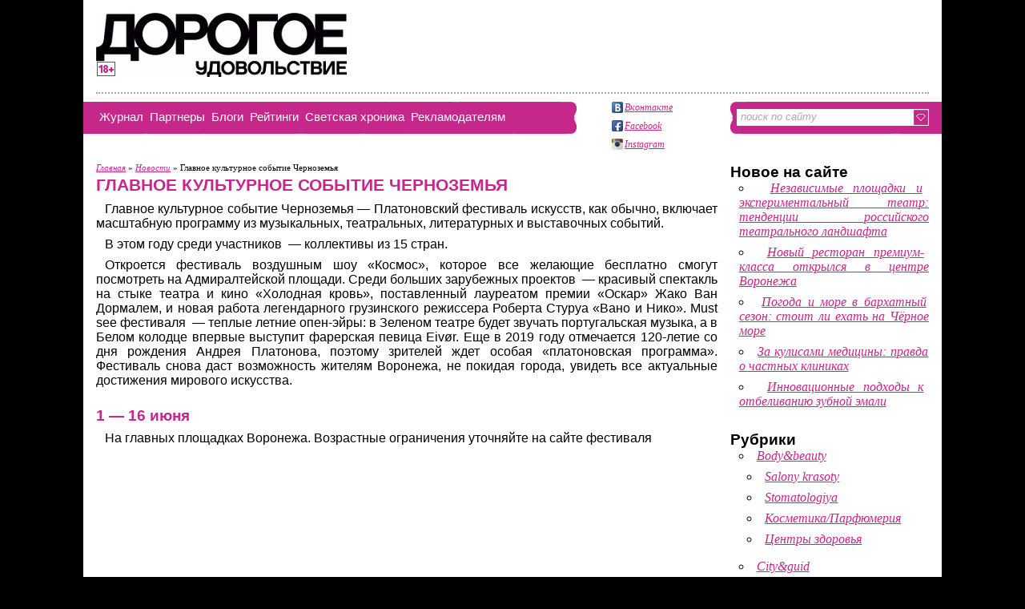

--- FILE ---
content_type: text/html; charset=UTF-8
request_url: https://dorogoe-voronezh.ru/news/2019/05/glavnoe-kulturnoe-sobytie-chernozemya
body_size: 9402
content:
<!DOCTYPE html>
<html lang="ru-RU">
<head>
	<meta charset="UTF-8">
	<meta name="viewport" content="initial-scale=1.0, width=device-width">
	<title>Главное культурное событие Черноземья</title>
	<meta name='robots' content='index, follow, max-image-preview:large, max-snippet:-1, max-video-preview:-1' />

	<!-- This site is optimized with the Yoast SEO plugin v21.0 - https://yoast.com/wordpress/plugins/seo/ -->
	<meta name="description" content="Главное культурное событие Черноземья - Платоновский фестиваль искусств, как обычно, включает масштабную программу из музыкальных, театральных, литературных и выставочных событий." />
	<link rel="canonical" href="https://dorogoe-voronezh.ru/news/2019/05/glavnoe-kulturnoe-sobytie-chernozemya" />
	<meta property="og:locale" content="ru_RU" />
	<meta property="og:type" content="article" />
	<meta property="og:title" content="Главное культурное событие Черноземья" />
	<meta property="og:description" content="Главное культурное событие Черноземья - Платоновский фестиваль искусств, как обычно, включает масштабную программу из музыкальных, театральных, литературных и выставочных событий." />
	<meta property="og:url" content="https://dorogoe-voronezh.ru/news/2019/05/glavnoe-kulturnoe-sobytie-chernozemya" />
	<meta property="og:site_name" content="Журнал «Дорогое удовольствие» в Воронеже" />
	<meta property="article:published_time" content="2020-11-01T00:56:00+00:00" />
	<meta property="article:modified_time" content="2023-10-24T13:28:52+00:00" />
	<meta name="author" content="admin" />
	<meta name="twitter:card" content="summary_large_image" />
	<meta name="twitter:label1" content="Написано автором" />
	<meta name="twitter:data1" content="admin" />
	<script type="application/ld+json" class="yoast-schema-graph">{"@context":"https://schema.org","@graph":[{"@type":"WebPage","@id":"https://dorogoe-voronezh.ru/news/2019/05/glavnoe-kulturnoe-sobytie-chernozemya","url":"https://dorogoe-voronezh.ru/news/2019/05/glavnoe-kulturnoe-sobytie-chernozemya","name":"Главное культурное событие Черноземья","isPartOf":{"@id":"https://dorogoe-voronezh.ru/#website"},"datePublished":"2020-11-01T00:56:00+00:00","dateModified":"2023-10-24T13:28:52+00:00","author":{"@id":"https://dorogoe-voronezh.ru/#/schema/person/9c43880c5743fec822a4546aefe240c0"},"description":"Главное культурное событие Черноземья - Платоновский фестиваль искусств, как обычно, включает масштабную программу из музыкальных, театральных, литературных и выставочных событий.","breadcrumb":{"@id":"https://dorogoe-voronezh.ru/news/2019/05/glavnoe-kulturnoe-sobytie-chernozemya#breadcrumb"},"inLanguage":"ru-RU","potentialAction":[{"@type":"ReadAction","target":["https://dorogoe-voronezh.ru/news/2019/05/glavnoe-kulturnoe-sobytie-chernozemya"]}]},{"@type":"BreadcrumbList","@id":"https://dorogoe-voronezh.ru/news/2019/05/glavnoe-kulturnoe-sobytie-chernozemya#breadcrumb","itemListElement":[{"@type":"ListItem","position":1,"name":"Главная страница","item":"https://dorogoe-voronezh.ru/"},{"@type":"ListItem","position":2,"name":"Главное культурное событие Черноземья"}]},{"@type":"WebSite","@id":"https://dorogoe-voronezh.ru/#website","url":"https://dorogoe-voronezh.ru/","name":"Журнал «Дорогое удовольствие» в Воронеже","description":"","potentialAction":[{"@type":"SearchAction","target":{"@type":"EntryPoint","urlTemplate":"https://dorogoe-voronezh.ru/?s={search_term_string}"},"query-input":"required name=search_term_string"}],"inLanguage":"ru-RU"},{"@type":"Person","@id":"https://dorogoe-voronezh.ru/#/schema/person/9c43880c5743fec822a4546aefe240c0","name":"admin","image":{"@type":"ImageObject","inLanguage":"ru-RU","@id":"https://dorogoe-voronezh.ru/#/schema/person/image/","url":"https://secure.gravatar.com/avatar/2d6826023f031865b164c14f78254c0e?s=96&d=mm&r=g","contentUrl":"https://secure.gravatar.com/avatar/2d6826023f031865b164c14f78254c0e?s=96&d=mm&r=g","caption":"admin"},"sameAs":["https://dorogoe-voronezh.ru"],"url":"https://dorogoe-voronezh.ru/author/admin"}]}</script>
	<!-- / Yoast SEO plugin. -->


<link rel="alternate" type="application/rss+xml" title="Журнал «Дорогое удовольствие» в Воронеже &raquo; Лента комментариев к &laquo;Главное культурное событие Черноземья&raquo;" href="https://dorogoe-voronezh.ru/news/2019/05/glavnoe-kulturnoe-sobytie-chernozemya/feed" />
<script type="text/javascript">
window._wpemojiSettings = {"baseUrl":"https:\/\/s.w.org\/images\/core\/emoji\/14.0.0\/72x72\/","ext":".png","svgUrl":"https:\/\/s.w.org\/images\/core\/emoji\/14.0.0\/svg\/","svgExt":".svg","source":{"concatemoji":"https:\/\/dorogoe-voronezh.ru\/wp-includes\/js\/wp-emoji-release.min.js?ver=6.1.1"}};
/*! This file is auto-generated */
!function(e,a,t){var n,r,o,i=a.createElement("canvas"),p=i.getContext&&i.getContext("2d");function s(e,t){var a=String.fromCharCode,e=(p.clearRect(0,0,i.width,i.height),p.fillText(a.apply(this,e),0,0),i.toDataURL());return p.clearRect(0,0,i.width,i.height),p.fillText(a.apply(this,t),0,0),e===i.toDataURL()}function c(e){var t=a.createElement("script");t.src=e,t.defer=t.type="text/javascript",a.getElementsByTagName("head")[0].appendChild(t)}for(o=Array("flag","emoji"),t.supports={everything:!0,everythingExceptFlag:!0},r=0;r<o.length;r++)t.supports[o[r]]=function(e){if(p&&p.fillText)switch(p.textBaseline="top",p.font="600 32px Arial",e){case"flag":return s([127987,65039,8205,9895,65039],[127987,65039,8203,9895,65039])?!1:!s([55356,56826,55356,56819],[55356,56826,8203,55356,56819])&&!s([55356,57332,56128,56423,56128,56418,56128,56421,56128,56430,56128,56423,56128,56447],[55356,57332,8203,56128,56423,8203,56128,56418,8203,56128,56421,8203,56128,56430,8203,56128,56423,8203,56128,56447]);case"emoji":return!s([129777,127995,8205,129778,127999],[129777,127995,8203,129778,127999])}return!1}(o[r]),t.supports.everything=t.supports.everything&&t.supports[o[r]],"flag"!==o[r]&&(t.supports.everythingExceptFlag=t.supports.everythingExceptFlag&&t.supports[o[r]]);t.supports.everythingExceptFlag=t.supports.everythingExceptFlag&&!t.supports.flag,t.DOMReady=!1,t.readyCallback=function(){t.DOMReady=!0},t.supports.everything||(n=function(){t.readyCallback()},a.addEventListener?(a.addEventListener("DOMContentLoaded",n,!1),e.addEventListener("load",n,!1)):(e.attachEvent("onload",n),a.attachEvent("onreadystatechange",function(){"complete"===a.readyState&&t.readyCallback()})),(e=t.source||{}).concatemoji?c(e.concatemoji):e.wpemoji&&e.twemoji&&(c(e.twemoji),c(e.wpemoji)))}(window,document,window._wpemojiSettings);
</script>
<style type="text/css">
img.wp-smiley,
img.emoji {
	display: inline !important;
	border: none !important;
	box-shadow: none !important;
	height: 1em !important;
	width: 1em !important;
	margin: 0 0.07em !important;
	vertical-align: -0.1em !important;
	background: none !important;
	padding: 0 !important;
}
</style>
	<link rel='stylesheet' id='wp-block-library-css' href='https://dorogoe-voronezh.ru/wp-includes/css/dist/block-library/style.min.css?ver=6.1.1' type='text/css' media='all' />
<link rel='stylesheet' id='classic-theme-styles-css' href='https://dorogoe-voronezh.ru/wp-includes/css/classic-themes.min.css?ver=1' type='text/css' media='all' />
<style id='global-styles-inline-css' type='text/css'>
body{--wp--preset--color--black: #000000;--wp--preset--color--cyan-bluish-gray: #abb8c3;--wp--preset--color--white: #ffffff;--wp--preset--color--pale-pink: #f78da7;--wp--preset--color--vivid-red: #cf2e2e;--wp--preset--color--luminous-vivid-orange: #ff6900;--wp--preset--color--luminous-vivid-amber: #fcb900;--wp--preset--color--light-green-cyan: #7bdcb5;--wp--preset--color--vivid-green-cyan: #00d084;--wp--preset--color--pale-cyan-blue: #8ed1fc;--wp--preset--color--vivid-cyan-blue: #0693e3;--wp--preset--color--vivid-purple: #9b51e0;--wp--preset--gradient--vivid-cyan-blue-to-vivid-purple: linear-gradient(135deg,rgba(6,147,227,1) 0%,rgb(155,81,224) 100%);--wp--preset--gradient--light-green-cyan-to-vivid-green-cyan: linear-gradient(135deg,rgb(122,220,180) 0%,rgb(0,208,130) 100%);--wp--preset--gradient--luminous-vivid-amber-to-luminous-vivid-orange: linear-gradient(135deg,rgba(252,185,0,1) 0%,rgba(255,105,0,1) 100%);--wp--preset--gradient--luminous-vivid-orange-to-vivid-red: linear-gradient(135deg,rgba(255,105,0,1) 0%,rgb(207,46,46) 100%);--wp--preset--gradient--very-light-gray-to-cyan-bluish-gray: linear-gradient(135deg,rgb(238,238,238) 0%,rgb(169,184,195) 100%);--wp--preset--gradient--cool-to-warm-spectrum: linear-gradient(135deg,rgb(74,234,220) 0%,rgb(151,120,209) 20%,rgb(207,42,186) 40%,rgb(238,44,130) 60%,rgb(251,105,98) 80%,rgb(254,248,76) 100%);--wp--preset--gradient--blush-light-purple: linear-gradient(135deg,rgb(255,206,236) 0%,rgb(152,150,240) 100%);--wp--preset--gradient--blush-bordeaux: linear-gradient(135deg,rgb(254,205,165) 0%,rgb(254,45,45) 50%,rgb(107,0,62) 100%);--wp--preset--gradient--luminous-dusk: linear-gradient(135deg,rgb(255,203,112) 0%,rgb(199,81,192) 50%,rgb(65,88,208) 100%);--wp--preset--gradient--pale-ocean: linear-gradient(135deg,rgb(255,245,203) 0%,rgb(182,227,212) 50%,rgb(51,167,181) 100%);--wp--preset--gradient--electric-grass: linear-gradient(135deg,rgb(202,248,128) 0%,rgb(113,206,126) 100%);--wp--preset--gradient--midnight: linear-gradient(135deg,rgb(2,3,129) 0%,rgb(40,116,252) 100%);--wp--preset--duotone--dark-grayscale: url('#wp-duotone-dark-grayscale');--wp--preset--duotone--grayscale: url('#wp-duotone-grayscale');--wp--preset--duotone--purple-yellow: url('#wp-duotone-purple-yellow');--wp--preset--duotone--blue-red: url('#wp-duotone-blue-red');--wp--preset--duotone--midnight: url('#wp-duotone-midnight');--wp--preset--duotone--magenta-yellow: url('#wp-duotone-magenta-yellow');--wp--preset--duotone--purple-green: url('#wp-duotone-purple-green');--wp--preset--duotone--blue-orange: url('#wp-duotone-blue-orange');--wp--preset--font-size--small: 13px;--wp--preset--font-size--medium: 20px;--wp--preset--font-size--large: 36px;--wp--preset--font-size--x-large: 42px;--wp--preset--spacing--20: 0.44rem;--wp--preset--spacing--30: 0.67rem;--wp--preset--spacing--40: 1rem;--wp--preset--spacing--50: 1.5rem;--wp--preset--spacing--60: 2.25rem;--wp--preset--spacing--70: 3.38rem;--wp--preset--spacing--80: 5.06rem;}:where(.is-layout-flex){gap: 0.5em;}body .is-layout-flow > .alignleft{float: left;margin-inline-start: 0;margin-inline-end: 2em;}body .is-layout-flow > .alignright{float: right;margin-inline-start: 2em;margin-inline-end: 0;}body .is-layout-flow > .aligncenter{margin-left: auto !important;margin-right: auto !important;}body .is-layout-constrained > .alignleft{float: left;margin-inline-start: 0;margin-inline-end: 2em;}body .is-layout-constrained > .alignright{float: right;margin-inline-start: 2em;margin-inline-end: 0;}body .is-layout-constrained > .aligncenter{margin-left: auto !important;margin-right: auto !important;}body .is-layout-constrained > :where(:not(.alignleft):not(.alignright):not(.alignfull)){max-width: var(--wp--style--global--content-size);margin-left: auto !important;margin-right: auto !important;}body .is-layout-constrained > .alignwide{max-width: var(--wp--style--global--wide-size);}body .is-layout-flex{display: flex;}body .is-layout-flex{flex-wrap: wrap;align-items: center;}body .is-layout-flex > *{margin: 0;}:where(.wp-block-columns.is-layout-flex){gap: 2em;}.has-black-color{color: var(--wp--preset--color--black) !important;}.has-cyan-bluish-gray-color{color: var(--wp--preset--color--cyan-bluish-gray) !important;}.has-white-color{color: var(--wp--preset--color--white) !important;}.has-pale-pink-color{color: var(--wp--preset--color--pale-pink) !important;}.has-vivid-red-color{color: var(--wp--preset--color--vivid-red) !important;}.has-luminous-vivid-orange-color{color: var(--wp--preset--color--luminous-vivid-orange) !important;}.has-luminous-vivid-amber-color{color: var(--wp--preset--color--luminous-vivid-amber) !important;}.has-light-green-cyan-color{color: var(--wp--preset--color--light-green-cyan) !important;}.has-vivid-green-cyan-color{color: var(--wp--preset--color--vivid-green-cyan) !important;}.has-pale-cyan-blue-color{color: var(--wp--preset--color--pale-cyan-blue) !important;}.has-vivid-cyan-blue-color{color: var(--wp--preset--color--vivid-cyan-blue) !important;}.has-vivid-purple-color{color: var(--wp--preset--color--vivid-purple) !important;}.has-black-background-color{background-color: var(--wp--preset--color--black) !important;}.has-cyan-bluish-gray-background-color{background-color: var(--wp--preset--color--cyan-bluish-gray) !important;}.has-white-background-color{background-color: var(--wp--preset--color--white) !important;}.has-pale-pink-background-color{background-color: var(--wp--preset--color--pale-pink) !important;}.has-vivid-red-background-color{background-color: var(--wp--preset--color--vivid-red) !important;}.has-luminous-vivid-orange-background-color{background-color: var(--wp--preset--color--luminous-vivid-orange) !important;}.has-luminous-vivid-amber-background-color{background-color: var(--wp--preset--color--luminous-vivid-amber) !important;}.has-light-green-cyan-background-color{background-color: var(--wp--preset--color--light-green-cyan) !important;}.has-vivid-green-cyan-background-color{background-color: var(--wp--preset--color--vivid-green-cyan) !important;}.has-pale-cyan-blue-background-color{background-color: var(--wp--preset--color--pale-cyan-blue) !important;}.has-vivid-cyan-blue-background-color{background-color: var(--wp--preset--color--vivid-cyan-blue) !important;}.has-vivid-purple-background-color{background-color: var(--wp--preset--color--vivid-purple) !important;}.has-black-border-color{border-color: var(--wp--preset--color--black) !important;}.has-cyan-bluish-gray-border-color{border-color: var(--wp--preset--color--cyan-bluish-gray) !important;}.has-white-border-color{border-color: var(--wp--preset--color--white) !important;}.has-pale-pink-border-color{border-color: var(--wp--preset--color--pale-pink) !important;}.has-vivid-red-border-color{border-color: var(--wp--preset--color--vivid-red) !important;}.has-luminous-vivid-orange-border-color{border-color: var(--wp--preset--color--luminous-vivid-orange) !important;}.has-luminous-vivid-amber-border-color{border-color: var(--wp--preset--color--luminous-vivid-amber) !important;}.has-light-green-cyan-border-color{border-color: var(--wp--preset--color--light-green-cyan) !important;}.has-vivid-green-cyan-border-color{border-color: var(--wp--preset--color--vivid-green-cyan) !important;}.has-pale-cyan-blue-border-color{border-color: var(--wp--preset--color--pale-cyan-blue) !important;}.has-vivid-cyan-blue-border-color{border-color: var(--wp--preset--color--vivid-cyan-blue) !important;}.has-vivid-purple-border-color{border-color: var(--wp--preset--color--vivid-purple) !important;}.has-vivid-cyan-blue-to-vivid-purple-gradient-background{background: var(--wp--preset--gradient--vivid-cyan-blue-to-vivid-purple) !important;}.has-light-green-cyan-to-vivid-green-cyan-gradient-background{background: var(--wp--preset--gradient--light-green-cyan-to-vivid-green-cyan) !important;}.has-luminous-vivid-amber-to-luminous-vivid-orange-gradient-background{background: var(--wp--preset--gradient--luminous-vivid-amber-to-luminous-vivid-orange) !important;}.has-luminous-vivid-orange-to-vivid-red-gradient-background{background: var(--wp--preset--gradient--luminous-vivid-orange-to-vivid-red) !important;}.has-very-light-gray-to-cyan-bluish-gray-gradient-background{background: var(--wp--preset--gradient--very-light-gray-to-cyan-bluish-gray) !important;}.has-cool-to-warm-spectrum-gradient-background{background: var(--wp--preset--gradient--cool-to-warm-spectrum) !important;}.has-blush-light-purple-gradient-background{background: var(--wp--preset--gradient--blush-light-purple) !important;}.has-blush-bordeaux-gradient-background{background: var(--wp--preset--gradient--blush-bordeaux) !important;}.has-luminous-dusk-gradient-background{background: var(--wp--preset--gradient--luminous-dusk) !important;}.has-pale-ocean-gradient-background{background: var(--wp--preset--gradient--pale-ocean) !important;}.has-electric-grass-gradient-background{background: var(--wp--preset--gradient--electric-grass) !important;}.has-midnight-gradient-background{background: var(--wp--preset--gradient--midnight) !important;}.has-small-font-size{font-size: var(--wp--preset--font-size--small) !important;}.has-medium-font-size{font-size: var(--wp--preset--font-size--medium) !important;}.has-large-font-size{font-size: var(--wp--preset--font-size--large) !important;}.has-x-large-font-size{font-size: var(--wp--preset--font-size--x-large) !important;}
.wp-block-navigation a:where(:not(.wp-element-button)){color: inherit;}
:where(.wp-block-columns.is-layout-flex){gap: 2em;}
.wp-block-pullquote{font-size: 1.5em;line-height: 1.6;}
</style>
<link rel='stylesheet' id='dorogoe-voronezh-css' href='https://dorogoe-voronezh.ru/wp-content/themes/dorogoe-voronezh/style.css?ver=6.1.1' type='text/css' media='all' />
<script type='text/javascript' src='https://dorogoe-voronezh.ru/wp-includes/js/jquery/jquery.min.js?ver=3.6.1' id='jquery-core-js'></script>
<script type='text/javascript' src='https://dorogoe-voronezh.ru/wp-includes/js/jquery/jquery-migrate.min.js?ver=3.3.2' id='jquery-migrate-js'></script>
<link rel="https://api.w.org/" href="https://dorogoe-voronezh.ru/wp-json/" /><link rel="alternate" type="application/json" href="https://dorogoe-voronezh.ru/wp-json/wp/v2/posts/1600" /><link rel="EditURI" type="application/rsd+xml" title="RSD" href="https://dorogoe-voronezh.ru/xmlrpc.php?rsd" />
<link rel="wlwmanifest" type="application/wlwmanifest+xml" href="https://dorogoe-voronezh.ru/wp-includes/wlwmanifest.xml" />
<meta name="generator" content="WordPress 6.1.1" />
<link rel='shortlink' href='https://dorogoe-voronezh.ru/?p=1600' />
<link rel="alternate" type="application/json+oembed" href="https://dorogoe-voronezh.ru/wp-json/oembed/1.0/embed?url=https%3A%2F%2Fdorogoe-voronezh.ru%2Fnews%2F2019%2F05%2Fglavnoe-kulturnoe-sobytie-chernozemya" />
<link rel="alternate" type="text/xml+oembed" href="https://dorogoe-voronezh.ru/wp-json/oembed/1.0/embed?url=https%3A%2F%2Fdorogoe-voronezh.ru%2Fnews%2F2019%2F05%2Fglavnoe-kulturnoe-sobytie-chernozemya&#038;format=xml" />
	<link rel="shortcut icon" href="https://dorogoe-voronezh.ru/wp-content/themes/dorogoe-voronezh/images/favicon.ico" type="image/x-icon">
</head>
<body class="post-template-default single single-post postid-1600 single-format-standard">
<div class="ltAdBack">
	<div class="ltRoot">
		<div class="ltHeader">
			<div class="ltLogo"><a href="/"><img src="https://dorogoe-voronezh.ru/wp-content/themes/dorogoe-voronezh/images/logo.gif" width="315" height="80" alt="Журнал «Дорогое удовольствие»"/></a></div>
			<div class="ltSeparator"></div>
			<div class="ltLeft">
				<div class="ltMMenu">
					<ul>
						<li>
							<a href="/">Журнал</a>
							<ul>
								<li><a href="/lyudi">Люди</a></li>
								<li><a href="/home-design">Home&amp;design</a></li>
								<li><a href="/look-style">Look&amp;style</a></li>
								<li><a href="/life-management">Life&amp;management</a></li>
								<li><a href="/body-beauty">Body&amp;beauty</a></li>
								<li><a href="/fun-toys">Fun&amp;toys</a></li>
							</ul>
						</li>
						<li>
							<a href="/our-partners">Партнеры</a>
						</li>
						<li>
							<a href="/blogs">Блоги</a>
							<ul>
								<li><a href="/blogs/elena-balburova">Елена Бальбурова</a></li>
								<li><a href="/blogs/natalya-homyakova">Наталья Хомякова</a></li>
								<li><a href="/blogs/elina-arapova">Элина Арапова</a></li>
								<li><a href="/blogs/mariya-chizhova">Мария Чижова</a></li>
								<li><a href="/blogs/lilia-polskaya">Лилия Польская</a></li>
								<li><a href="/blogs/natalya-aleshina">Наталья Алешина</a></li>
								<li><a href="/blogs/kamil-tukaev">Камиль Тукаев</a></li>
								<li><a href="/blogs/natalya-chunts">Наталья Чунц</a></li>
								<li><a href="/blogs/alena-dal">Алена Даль</a></li>
								<li><a href="/blogs/olga-frolova">Ольга Фролова</a></li>
								<li><a href="/blogs/irina-pilipenko">Ирина Пилипенко</a></li>
								<li><a href="/blogs/viktoria-yurovskaya">Виктория Юровская</a></li>
								<li><a href="/blogs/natalya-vlasova">Наталья Власова</a></li>
								<li><a href="/blogs/irina-karpova">Ирина Карпова</a></li>
								<li><a href="/blogs/anna-kireeva">Анна Киреева</a></li>
								<li><a href="/blogs/natalya-hariton">Наталия Харитон</a></li>
							</ul>
						</li>
						<li><a href="/ratings">Рейтинги</a></li>
						<li><a href="/hronika">Светская хроника</a></li>
						<li>
							<a href="/about/reklamodatelyam">Рекламодателям</a>
							<ul>
								<li><a href="/about">О журнале</a></li>
								<li><a href="/about/contacts">Контакты</a></li>
								<li><a href="/about/rasprostranenie">Распространение</a></li>
								<li><a href="/about/trebovaniya-k-materialam">Требования</a></li>
								<li><a href="/about/price">Прайс-лист</a></li>
								<li><a>&nbsp;</a></li>
							</ul>
						</li>
					</ul>
				</div>
			</div>
			<div class="ltRight">
				<div class="ltSearch">
					<div class="back">
						<form id="frmSearch" action="/" method="get">
							<input id="frmSearchQ" name="s" type="text" value="поиск по сайту"/>
							<button id="frmSearchS" type="submit">&nbsp;</button>
						</form>
					</div>
				</div>
			</div>
			<div class="ltSocial">
				<ul>
					<li class="vk"><a href="https://vk.com/dorogoe36ru" rel="nofollow" target="_blank">Вконтакте</a></li>
					<li class="fb"><a href="https://www.facebook.com/dorogoe36ru" rel="nofollow" target="_blank">Facebook</a></li>
					<li class="ig"><a href="https://www.instagram.com/dorogoe36ru/" rel="nofollow" target="_blank">Instagram</a></li>
				</ul>
			</div>
			<div class="clear"></div>
		</div>
		<div class="ltColumns">
	<div class="ltCenter">
		<div class="ltContent">
			<div class="ltBCrumbs"><span><a href="https://dorogoe-voronezh.ru/">Главная</a></span> <span>&raquo;</span> <span><a href="https://dorogoe-voronezh.ru/news">Новости</a></span> <span>&raquo;</span> <span>Главное культурное событие Черноземья</span></div>			<article id="post-1600" class="post-1600 post type-post status-publish format-standard hentry category-news">
	<h1>Главное культурное событие Черноземья</h1>
	<div class="entry-content">
		<p>Главное культурное событие Черноземья &#8212; Платоновский фестиваль искусств, как обычно, включает масштабную программу из музыкальных, театральных, литературных и выставочных событий.</p>
<p>В&nbsp;этом году среди участников&nbsp; &#8212; коллективы из 15 стран.</p>
<p>Откроется фестиваль воздушным шоу «Космос», которое все желающие бесплатно смогут посмотреть на Адмиралтейской площади. Среди больших зарубежных проектов&nbsp; &#8212; красивый спектакль на стыке театра и кино «Холодная кровь», поставленный лауреатом премии «Оскар» Жако Ван Дормалем, и новая работа легендарного грузинского режиссера Роберта Стуруа «Вано и Нико». Must see фестиваля&nbsp; &#8212; теплые летние опен-эйры: в Зеленом театре будет звучать португальская музыка, а в Белом колодце впервые выступит фарерская певица Eivør. Еще&nbsp;в 2019&nbsp;году отмечается 120‑летие со дня рождения Андрея Платонова, поэтому зрителей ждет особая «платоновская программа». Фестиваль снова даст возможность жителям Воронежа, не покидая города, увидеть все актуальные достижения мирового искусства.</p>
<h2>1 &#8212; 16 июня</h2>
<p>На&nbsp;главных площадках Воронежа. Возрастные ограничения уточняйте на сайте фестиваля</p>
<p>&nbsp;</p>
	</div>
</article>
		</div>
	</div>
	<div class="ltRight">
		<div class="ltContent">
			
		<div id="recent-posts-2" class="widget widget_recent_entries">
		<h3 class="widget-title">Новое на сайте</h3>
		<ul>
											<li>
					<a href="https://dorogoe-voronezh.ru/hronika/nezavisimye-ploshchadki-i-eksperimenta">Независимые площадки и экспериментальный театр: тенденции российского театрального ландшафта</a>
									</li>
											<li>
					<a href="https://dorogoe-voronezh.ru/news/novyj-restoran-premium-klassa-otkryl">Новый ресторан премиум-класса открылся в центре Воронежа</a>
									</li>
											<li>
					<a href="https://dorogoe-voronezh.ru/fun-toys/puteshestviya/pogoda-i-more-v-barhatnyj-sezon-stoit-l">Погода и море в бархатный сезон: стоит ли ехать на Чёрное море</a>
									</li>
											<li>
					<a href="https://dorogoe-voronezh.ru/za-kulisami-mediciny-pravda-o-chastnyh-klinikah">За кулисами медицины: правда о частных клиниках</a>
									</li>
											<li>
					<a href="https://dorogoe-voronezh.ru/innovacionnye-podhody-k-otbelivaniyu-zubnoj-emali">Инновационные подходы к отбеливанию зубной эмали</a>
									</li>
					</ul>

		</div><div id="categories-2" class="widget widget_categories"><h3 class="widget-title">Рубрики</h3>
			<ul>
					<li class="cat-item cat-item-4"><a href="https://dorogoe-voronezh.ru/body-beauty">Body&amp;beauty</a>
<ul class='children'>
	<li class="cat-item cat-item-51"><a href="https://dorogoe-voronezh.ru/body-beauty/salony-krasoty">Salony krasoty</a>
</li>
	<li class="cat-item cat-item-52"><a href="https://dorogoe-voronezh.ru/body-beauty/stomatologiya">Stomatologiya</a>
</li>
	<li class="cat-item cat-item-50"><a href="https://dorogoe-voronezh.ru/body-beauty/kosmetika-parfumeriya">Косметика/Парфюмерия</a>
</li>
	<li class="cat-item cat-item-53"><a href="https://dorogoe-voronezh.ru/body-beauty/tsentry-zdorovya">Центры здоровья</a>
</li>
</ul>
</li>
	<li class="cat-item cat-item-5"><a href="https://dorogoe-voronezh.ru/city-guide">City&amp;guid</a>
</li>
	<li class="cat-item cat-item-6"><a href="https://dorogoe-voronezh.ru/fun-toys">Fun&amp;toys</a>
<ul class='children'>
	<li class="cat-item cat-item-55"><a href="https://dorogoe-voronezh.ru/fun-toys/otdyh-dosug">Otdyh dosug</a>
</li>
	<li class="cat-item cat-item-57"><a href="https://dorogoe-voronezh.ru/fun-toys/sport-turizm">Sport turizm</a>
</li>
	<li class="cat-item cat-item-54"><a href="https://dorogoe-voronezh.ru/fun-toys/avto">Автомобили</a>
</li>
	<li class="cat-item cat-item-58"><a href="https://dorogoe-voronezh.ru/fun-toys/vkus-zhizni">Вкус жизни</a>
</li>
	<li class="cat-item cat-item-56"><a href="https://dorogoe-voronezh.ru/fun-toys/puteshestviya">Путешествия</a>
</li>
</ul>
</li>
	<li class="cat-item cat-item-7"><a href="https://dorogoe-voronezh.ru/home-design">Home&amp;design</a>
<ul class='children'>
	<li class="cat-item cat-item-60"><a href="https://dorogoe-voronezh.ru/home-design/nedvizhimost">Nedvizhimost</a>
</li>
	<li class="cat-item cat-item-59"><a href="https://dorogoe-voronezh.ru/home-design/mebel">Мебель</a>
</li>
	<li class="cat-item cat-item-61"><a href="https://dorogoe-voronezh.ru/home-design/tovary-dlya-doma">Товары для дома</a>
</li>
</ul>
</li>
	<li class="cat-item cat-item-10"><a href="https://dorogoe-voronezh.ru/life-management">Life&amp;management</a>
<ul class='children'>
	<li class="cat-item cat-item-62"><a href="https://dorogoe-voronezh.ru/life-management/biznes-konsultatsii">Biznes konsultatsii</a>
</li>
	<li class="cat-item cat-item-63"><a href="https://dorogoe-voronezh.ru/life-management/obrazovanie">Obrazovanie</a>
</li>
	<li class="cat-item cat-item-64"><a href="https://dorogoe-voronezh.ru/life-management/otnosheniya">Otnosheniya</a>
</li>
</ul>
</li>
	<li class="cat-item cat-item-11"><a href="https://dorogoe-voronezh.ru/look-style">Look&amp;style</a>
<ul class='children'>
	<li class="cat-item cat-item-66"><a href="https://dorogoe-voronezh.ru/look-style/odezhda-obuv">Одежда/Обувь</a>
</li>
	<li class="cat-item cat-item-67"><a href="https://dorogoe-voronezh.ru/look-style/ukrasheniya-aksessuary">Украшения/Аксессуары</a>
</li>
	<li class="cat-item cat-item-65"><a href="https://dorogoe-voronezh.ru/look-style/fotoproekty">Фотопроекты</a>
</li>
</ul>
</li>
	<li class="cat-item cat-item-8"><a href="https://dorogoe-voronezh.ru/horoscope">Астропрогноз</a>
</li>
	<li class="cat-item cat-item-2"><a href="https://dorogoe-voronezh.ru/afisha">Афиша</a>
<ul class='children'>
	<li class="cat-item cat-item-17"><a href="https://dorogoe-voronezh.ru/afisha/kino">Кино</a>
</li>
	<li class="cat-item cat-item-15"><a href="https://dorogoe-voronezh.ru/afisha/club">Клубы</a>
</li>
	<li class="cat-item cat-item-16"><a href="https://dorogoe-voronezh.ru/afisha/concert">Концерты</a>
</li>
	<li class="cat-item cat-item-18"><a href="https://dorogoe-voronezh.ru/afisha/prochee">Прочее</a>
</li>
	<li class="cat-item cat-item-19"><a href="https://dorogoe-voronezh.ru/afisha/teatr">Театр</a>
</li>
</ul>
</li>
	<li class="cat-item cat-item-3"><a href="https://dorogoe-voronezh.ru/blogs">Блоги</a>
<ul class='children'>
	<li class="cat-item cat-item-20"><a href="https://dorogoe-voronezh.ru/blogs/alena-dal">Алена Даль</a>
</li>
	<li class="cat-item cat-item-21"><a href="https://dorogoe-voronezh.ru/blogs/anastasia-suhareva">Анастасия Сухарева</a>
</li>
	<li class="cat-item cat-item-22"><a href="https://dorogoe-voronezh.ru/blogs/anna-gurina">Анна Гурина</a>
</li>
	<li class="cat-item cat-item-23"><a href="https://dorogoe-voronezh.ru/blogs/anna-kireeva">Анна Киреева</a>
</li>
	<li class="cat-item cat-item-47"><a href="https://dorogoe-voronezh.ru/blogs/valeria-robustova">Валерия Робустова</a>
</li>
	<li class="cat-item cat-item-49"><a href="https://dorogoe-voronezh.ru/blogs/viktoriya-matveeva">Виктория Матвеева</a>
</li>
	<li class="cat-item cat-item-48"><a href="https://dorogoe-voronezh.ru/blogs/viktoria-yurovskaya">Виктория Юровская</a>
</li>
	<li class="cat-item cat-item-24"><a href="https://dorogoe-voronezh.ru/blogs/dmitry-chembartsev">Дмитрий Чембарцев</a>
</li>
	<li class="cat-item cat-item-30"><a href="https://dorogoe-voronezh.ru/blogs/evgenia-voskoboinikova">Евгения Воскобойникова</a>
</li>
	<li class="cat-item cat-item-25"><a href="https://dorogoe-voronezh.ru/blogs/elena-balburova">Елена Бальбурова</a>
</li>
	<li class="cat-item cat-item-26"><a href="https://dorogoe-voronezh.ru/blogs/elena-kikteva">Елена Киктева</a>
</li>
	<li class="cat-item cat-item-27"><a href="https://dorogoe-voronezh.ru/blogs/elena-korelskaya">Елена Корельская</a>
</li>
	<li class="cat-item cat-item-28"><a href="https://dorogoe-voronezh.ru/blogs/elena-kuznecova">Елена Кузнецова</a>
</li>
	<li class="cat-item cat-item-33"><a href="https://dorogoe-voronezh.ru/blogs/irina-veretennikova">Ирина Веретенникова</a>
</li>
	<li class="cat-item cat-item-31"><a href="https://dorogoe-voronezh.ru/blogs/irina-karpova">Ирина Карпова</a>
</li>
	<li class="cat-item cat-item-32"><a href="https://dorogoe-voronezh.ru/blogs/irina-pilipenko">Ирина Пилипенко</a>
</li>
	<li class="cat-item cat-item-34"><a href="https://dorogoe-voronezh.ru/blogs/kamil-tukaev">Камиль Тукаев</a>
</li>
	<li class="cat-item cat-item-35"><a href="https://dorogoe-voronezh.ru/blogs/konstantin-borisov">Константин Борисов</a>
</li>
	<li class="cat-item cat-item-36"><a href="https://dorogoe-voronezh.ru/blogs/lilia-polskaya">Лилия Польская</a>
</li>
	<li class="cat-item cat-item-37"><a href="https://dorogoe-voronezh.ru/blogs/marina-demchenko">Марина Демченко</a>
</li>
	<li class="cat-item cat-item-38"><a href="https://dorogoe-voronezh.ru/blogs/mariya-chizhova">Мария Чижова</a>
</li>
	<li class="cat-item cat-item-41"><a href="https://dorogoe-voronezh.ru/blogs/natalya-hariton">Наталия Харитон</a>
</li>
	<li class="cat-item cat-item-39"><a href="https://dorogoe-voronezh.ru/blogs/natalya-aleshina">Наталья Алешина</a>
</li>
	<li class="cat-item cat-item-43"><a href="https://dorogoe-voronezh.ru/blogs/natalya-vlasova">Наталья Власова</a>
</li>
	<li class="cat-item cat-item-42"><a href="https://dorogoe-voronezh.ru/blogs/natalya-homyakova">Наталья Хомякова</a>
</li>
	<li class="cat-item cat-item-40"><a href="https://dorogoe-voronezh.ru/blogs/natalya-chunts">Наталья Чунц</a>
</li>
	<li class="cat-item cat-item-44"><a href="https://dorogoe-voronezh.ru/blogs/olga-frolova">Ольга Фролова</a>
</li>
	<li class="cat-item cat-item-45"><a href="https://dorogoe-voronezh.ru/blogs/tatiana-sulimina">Татьяна Сулимина</a>
</li>
	<li class="cat-item cat-item-46"><a href="https://dorogoe-voronezh.ru/blogs/tatiana-troickih">Татьяна Троицких</a>
</li>
	<li class="cat-item cat-item-29"><a href="https://dorogoe-voronezh.ru/blogs/elina-arapova">Элина Арапова</a>
</li>
</ul>
</li>
	<li class="cat-item cat-item-12"><a href="https://dorogoe-voronezh.ru/lyudi">Люди</a>
<ul class='children'>
	<li class="cat-item cat-item-71"><a href="https://dorogoe-voronezh.ru/lyudi/vlast-zhenshin">Vlast zhenshin</a>
</li>
	<li class="cat-item cat-item-72"><a href="https://dorogoe-voronezh.ru/lyudi/znamenitost">Знаменитость</a>
</li>
	<li class="cat-item cat-item-68"><a href="https://dorogoe-voronezh.ru/lyudi/lico-s-oblozhki">Лицо с обложки</a>
</li>
	<li class="cat-item cat-item-69"><a href="https://dorogoe-voronezh.ru/lyudi/persona">Персона</a>
</li>
	<li class="cat-item cat-item-70"><a href="https://dorogoe-voronezh.ru/lyudi/top-dosie">Топ-досье</a>
</li>
</ul>
</li>
	<li class="cat-item cat-item-13"><a href="https://dorogoe-voronezh.ru/news">Новости</a>
</li>
	<li class="cat-item cat-item-14"><a href="https://dorogoe-voronezh.ru/ratings">Рейтинги</a>
</li>
	<li class="cat-item cat-item-9"><a href="https://dorogoe-voronezh.ru/hronika">Светская хроника</a>
</li>
			</ul>

			</div><div id="archives-2" class="widget widget_archive"><h3 class="widget-title">Архиф журнала</h3>
			<ul>
					<li><a href='https://dorogoe-voronezh.ru/2025/11'>Ноябрь 2025</a></li>
	<li><a href='https://dorogoe-voronezh.ru/2025/09'>Сентябрь 2025</a></li>
	<li><a href='https://dorogoe-voronezh.ru/2024/06'>Июнь 2024</a></li>
	<li><a href='https://dorogoe-voronezh.ru/2024/05'>Май 2024</a></li>
	<li><a href='https://dorogoe-voronezh.ru/2024/04'>Апрель 2024</a></li>
	<li><a href='https://dorogoe-voronezh.ru/2024/02'>Февраль 2024</a></li>
	<li><a href='https://dorogoe-voronezh.ru/2024/01'>Январь 2024</a></li>
	<li><a href='https://dorogoe-voronezh.ru/2023/12'>Декабрь 2023</a></li>
	<li><a href='https://dorogoe-voronezh.ru/2023/11'>Ноябрь 2023</a></li>
	<li><a href='https://dorogoe-voronezh.ru/2022/09'>Сентябрь 2022</a></li>
	<li><a href='https://dorogoe-voronezh.ru/2022/08'>Август 2022</a></li>
	<li><a href='https://dorogoe-voronezh.ru/2022/07'>Июль 2022</a></li>
	<li><a href='https://dorogoe-voronezh.ru/2022/05'>Май 2022</a></li>
	<li><a href='https://dorogoe-voronezh.ru/2021/09'>Сентябрь 2021</a></li>
	<li><a href='https://dorogoe-voronezh.ru/2021/06'>Июнь 2021</a></li>
	<li><a href='https://dorogoe-voronezh.ru/2021/05'>Май 2021</a></li>
	<li><a href='https://dorogoe-voronezh.ru/2021/04'>Апрель 2021</a></li>
	<li><a href='https://dorogoe-voronezh.ru/2021/03'>Март 2021</a></li>
	<li><a href='https://dorogoe-voronezh.ru/2021/02'>Февраль 2021</a></li>
	<li><a href='https://dorogoe-voronezh.ru/2021/01'>Январь 2021</a></li>
	<li><a href='https://dorogoe-voronezh.ru/2020/12'>Декабрь 2020</a></li>
	<li><a href='https://dorogoe-voronezh.ru/2020/11'>Ноябрь 2020</a></li>
	<li><a href='https://dorogoe-voronezh.ru/2020/10'>Октябрь 2020</a></li>
	<li><a href='https://dorogoe-voronezh.ru/2020/09'>Сентябрь 2020</a></li>
	<li><a href='https://dorogoe-voronezh.ru/2020/08'>Август 2020</a></li>
	<li><a href='https://dorogoe-voronezh.ru/2020/07'>Июль 2020</a></li>
	<li><a href='https://dorogoe-voronezh.ru/2020/06'>Июнь 2020</a></li>
	<li><a href='https://dorogoe-voronezh.ru/2020/02'>Февраль 2020</a></li>
	<li><a href='https://dorogoe-voronezh.ru/2020/01'>Январь 2020</a></li>
	<li><a href='https://dorogoe-voronezh.ru/2019/12'>Декабрь 2019</a></li>
	<li><a href='https://dorogoe-voronezh.ru/2019/11'>Ноябрь 2019</a></li>
	<li><a href='https://dorogoe-voronezh.ru/2019/10'>Октябрь 2019</a></li>
	<li><a href='https://dorogoe-voronezh.ru/2019/07'>Июль 2019</a></li>
	<li><a href='https://dorogoe-voronezh.ru/2019/06'>Июнь 2019</a></li>
	<li><a href='https://dorogoe-voronezh.ru/2019/05'>Май 2019</a></li>
	<li><a href='https://dorogoe-voronezh.ru/2019/04'>Апрель 2019</a></li>
	<li><a href='https://dorogoe-voronezh.ru/2019/03'>Март 2019</a></li>
	<li><a href='https://dorogoe-voronezh.ru/2019/02'>Февраль 2019</a></li>
	<li><a href='https://dorogoe-voronezh.ru/2019/01'>Январь 2019</a></li>
	<li><a href='https://dorogoe-voronezh.ru/2018/12'>Декабрь 2018</a></li>
	<li><a href='https://dorogoe-voronezh.ru/2018/11'>Ноябрь 2018</a></li>
	<li><a href='https://dorogoe-voronezh.ru/2018/10'>Октябрь 2018</a></li>
	<li><a href='https://dorogoe-voronezh.ru/2018/09'>Сентябрь 2018</a></li>
	<li><a href='https://dorogoe-voronezh.ru/2018/08'>Август 2018</a></li>
	<li><a href='https://dorogoe-voronezh.ru/2018/07'>Июль 2018</a></li>
	<li><a href='https://dorogoe-voronezh.ru/2018/06'>Июнь 2018</a></li>
	<li><a href='https://dorogoe-voronezh.ru/2018/05'>Май 2018</a></li>
	<li><a href='https://dorogoe-voronezh.ru/2018/04'>Апрель 2018</a></li>
	<li><a href='https://dorogoe-voronezh.ru/2018/03'>Март 2018</a></li>
	<li><a href='https://dorogoe-voronezh.ru/2018/02'>Февраль 2018</a></li>
	<li><a href='https://dorogoe-voronezh.ru/2018/01'>Январь 2018</a></li>
	<li><a href='https://dorogoe-voronezh.ru/2017/12'>Декабрь 2017</a></li>
	<li><a href='https://dorogoe-voronezh.ru/2017/11'>Ноябрь 2017</a></li>
	<li><a href='https://dorogoe-voronezh.ru/2017/10'>Октябрь 2017</a></li>
	<li><a href='https://dorogoe-voronezh.ru/2017/09'>Сентябрь 2017</a></li>
	<li><a href='https://dorogoe-voronezh.ru/2017/08'>Август 2017</a></li>
	<li><a href='https://dorogoe-voronezh.ru/2017/07'>Июль 2017</a></li>
	<li><a href='https://dorogoe-voronezh.ru/2017/06'>Июнь 2017</a></li>
	<li><a href='https://dorogoe-voronezh.ru/2017/05'>Май 2017</a></li>
	<li><a href='https://dorogoe-voronezh.ru/2017/04'>Апрель 2017</a></li>
	<li><a href='https://dorogoe-voronezh.ru/2017/03'>Март 2017</a></li>
	<li><a href='https://dorogoe-voronezh.ru/2017/02'>Февраль 2017</a></li>
	<li><a href='https://dorogoe-voronezh.ru/2017/01'>Январь 2017</a></li>
	<li><a href='https://dorogoe-voronezh.ru/2016/12'>Декабрь 2016</a></li>
	<li><a href='https://dorogoe-voronezh.ru/2016/11'>Ноябрь 2016</a></li>
	<li><a href='https://dorogoe-voronezh.ru/2016/10'>Октябрь 2016</a></li>
	<li><a href='https://dorogoe-voronezh.ru/2016/09'>Сентябрь 2016</a></li>
	<li><a href='https://dorogoe-voronezh.ru/2016/07'>Июль 2016</a></li>
	<li><a href='https://dorogoe-voronezh.ru/2016/06'>Июнь 2016</a></li>
	<li><a href='https://dorogoe-voronezh.ru/2016/05'>Май 2016</a></li>
	<li><a href='https://dorogoe-voronezh.ru/2016/04'>Апрель 2016</a></li>
	<li><a href='https://dorogoe-voronezh.ru/2016/03'>Март 2016</a></li>
	<li><a href='https://dorogoe-voronezh.ru/2015/11'>Ноябрь 2015</a></li>
	<li><a href='https://dorogoe-voronezh.ru/2015/10'>Октябрь 2015</a></li>
	<li><a href='https://dorogoe-voronezh.ru/2015/09'>Сентябрь 2015</a></li>
	<li><a href='https://dorogoe-voronezh.ru/2014/10'>Октябрь 2014</a></li>
	<li><a href='https://dorogoe-voronezh.ru/2014/07'>Июль 2014</a></li>
	<li><a href='https://dorogoe-voronezh.ru/2014/05'>Май 2014</a></li>
	<li><a href='https://dorogoe-voronezh.ru/2014/03'>Март 2014</a></li>
	<li><a href='https://dorogoe-voronezh.ru/2013/11'>Ноябрь 2013</a></li>
	<li><a href='https://dorogoe-voronezh.ru/2013/10'>Октябрь 2013</a></li>
	<li><a href='https://dorogoe-voronezh.ru/2013/09'>Сентябрь 2013</a></li>
	<li><a href='https://dorogoe-voronezh.ru/2013/07'>Июль 2013</a></li>
	<li><a href='https://dorogoe-voronezh.ru/2013/06'>Июнь 2013</a></li>
	<li><a href='https://dorogoe-voronezh.ru/2013/04'>Апрель 2013</a></li>
	<li><a href='https://dorogoe-voronezh.ru/2013/01'>Январь 2013</a></li>
			</ul>

			</div>		</div>
	</div>
	<div class="clear"></div>
</div>

		<div class="ltFooter">
			<div class="ltCopyright">Copyright &copy; 2012 - 2026.<br/>Журнал «Дорогое удовольствие»</div>
		</div>
	</div>
</div>
<script type="text/javascript" src="https://dorogoe-voronezh.ru/wp-content/themes/dorogoe-voronezh/js/script.js"></script>
</body>
</html>